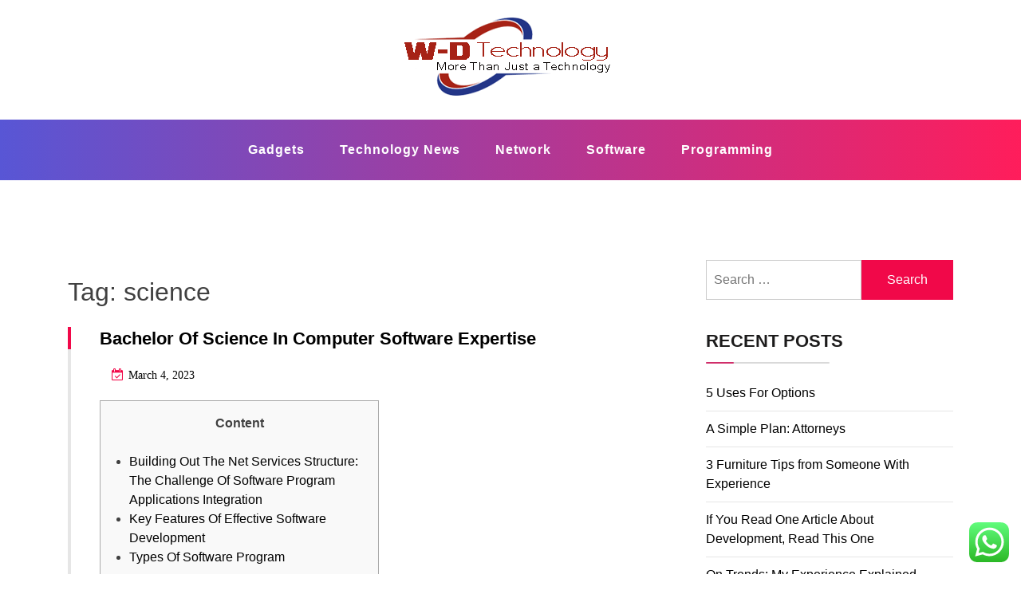

--- FILE ---
content_type: text/html; charset=UTF-8
request_url: https://whatadownloads.com/tag/science
body_size: 54572
content:
<!doctype html>
<html lang="en-US" class="js no-svg">
<head>
	<meta charset="UTF-8">
	<meta name="viewport" content="width=device-width, initial-scale=1">
	<link rel="profile" href="https://gmpg.org/xfn/11">

	<title>science &#8211; W-D</title>
<meta name="robots" content="index, follow, max-snippet:-1, max-image-preview:large, max-video-preview:-1">
<link rel="canonical" href="https://whatadownloads.com/tag/science">
<meta property="og:url" content="https://whatadownloads.com/tag/science">
<meta property="og:site_name" content="W-D">
<meta property="og:locale" content="en_US">
<meta property="og:type" content="object">
<meta property="og:title" content="science - W-D">
<meta property="fb:pages" content="">
<meta property="fb:admins" content="">
<meta property="fb:app_id" content="">
<meta name="twitter:card" content="summary">
<meta name="twitter:site" content="">
<meta name="twitter:creator" content="">
<meta name="twitter:title" content="science - W-D">
<link rel="alternate" type="application/rss+xml" title="W-D &raquo; Feed" href="https://whatadownloads.com/feed" />
<link rel="alternate" type="application/rss+xml" title="W-D &raquo; science Tag Feed" href="https://whatadownloads.com/tag/science/feed" />
<style id='wp-img-auto-sizes-contain-inline-css'>
img:is([sizes=auto i],[sizes^="auto," i]){contain-intrinsic-size:3000px 1500px}
/*# sourceURL=wp-img-auto-sizes-contain-inline-css */
</style>

<link rel='stylesheet' id='ht_ctc_main_css-css' href='https://whatadownloads.com/wp-content/plugins/click-to-chat-for-whatsapp/new/inc/assets/css/main.css?ver=4.35' media='all' />
<style id='wp-emoji-styles-inline-css'>

	img.wp-smiley, img.emoji {
		display: inline !important;
		border: none !important;
		box-shadow: none !important;
		height: 1em !important;
		width: 1em !important;
		margin: 0 0.07em !important;
		vertical-align: -0.1em !important;
		background: none !important;
		padding: 0 !important;
	}
/*# sourceURL=wp-emoji-styles-inline-css */
</style>
<link rel='stylesheet' id='wp-block-library-css' href='https://whatadownloads.com/wp-includes/css/dist/block-library/style.min.css?ver=6.9' media='all' />
<style id='global-styles-inline-css'>
:root{--wp--preset--aspect-ratio--square: 1;--wp--preset--aspect-ratio--4-3: 4/3;--wp--preset--aspect-ratio--3-4: 3/4;--wp--preset--aspect-ratio--3-2: 3/2;--wp--preset--aspect-ratio--2-3: 2/3;--wp--preset--aspect-ratio--16-9: 16/9;--wp--preset--aspect-ratio--9-16: 9/16;--wp--preset--color--black: #000000;--wp--preset--color--cyan-bluish-gray: #abb8c3;--wp--preset--color--white: #ffffff;--wp--preset--color--pale-pink: #f78da7;--wp--preset--color--vivid-red: #cf2e2e;--wp--preset--color--luminous-vivid-orange: #ff6900;--wp--preset--color--luminous-vivid-amber: #fcb900;--wp--preset--color--light-green-cyan: #7bdcb5;--wp--preset--color--vivid-green-cyan: #00d084;--wp--preset--color--pale-cyan-blue: #8ed1fc;--wp--preset--color--vivid-cyan-blue: #0693e3;--wp--preset--color--vivid-purple: #9b51e0;--wp--preset--gradient--vivid-cyan-blue-to-vivid-purple: linear-gradient(135deg,rgb(6,147,227) 0%,rgb(155,81,224) 100%);--wp--preset--gradient--light-green-cyan-to-vivid-green-cyan: linear-gradient(135deg,rgb(122,220,180) 0%,rgb(0,208,130) 100%);--wp--preset--gradient--luminous-vivid-amber-to-luminous-vivid-orange: linear-gradient(135deg,rgb(252,185,0) 0%,rgb(255,105,0) 100%);--wp--preset--gradient--luminous-vivid-orange-to-vivid-red: linear-gradient(135deg,rgb(255,105,0) 0%,rgb(207,46,46) 100%);--wp--preset--gradient--very-light-gray-to-cyan-bluish-gray: linear-gradient(135deg,rgb(238,238,238) 0%,rgb(169,184,195) 100%);--wp--preset--gradient--cool-to-warm-spectrum: linear-gradient(135deg,rgb(74,234,220) 0%,rgb(151,120,209) 20%,rgb(207,42,186) 40%,rgb(238,44,130) 60%,rgb(251,105,98) 80%,rgb(254,248,76) 100%);--wp--preset--gradient--blush-light-purple: linear-gradient(135deg,rgb(255,206,236) 0%,rgb(152,150,240) 100%);--wp--preset--gradient--blush-bordeaux: linear-gradient(135deg,rgb(254,205,165) 0%,rgb(254,45,45) 50%,rgb(107,0,62) 100%);--wp--preset--gradient--luminous-dusk: linear-gradient(135deg,rgb(255,203,112) 0%,rgb(199,81,192) 50%,rgb(65,88,208) 100%);--wp--preset--gradient--pale-ocean: linear-gradient(135deg,rgb(255,245,203) 0%,rgb(182,227,212) 50%,rgb(51,167,181) 100%);--wp--preset--gradient--electric-grass: linear-gradient(135deg,rgb(202,248,128) 0%,rgb(113,206,126) 100%);--wp--preset--gradient--midnight: linear-gradient(135deg,rgb(2,3,129) 0%,rgb(40,116,252) 100%);--wp--preset--font-size--small: 13px;--wp--preset--font-size--medium: 20px;--wp--preset--font-size--large: 36px;--wp--preset--font-size--x-large: 42px;--wp--preset--spacing--20: 0.44rem;--wp--preset--spacing--30: 0.67rem;--wp--preset--spacing--40: 1rem;--wp--preset--spacing--50: 1.5rem;--wp--preset--spacing--60: 2.25rem;--wp--preset--spacing--70: 3.38rem;--wp--preset--spacing--80: 5.06rem;--wp--preset--shadow--natural: 6px 6px 9px rgba(0, 0, 0, 0.2);--wp--preset--shadow--deep: 12px 12px 50px rgba(0, 0, 0, 0.4);--wp--preset--shadow--sharp: 6px 6px 0px rgba(0, 0, 0, 0.2);--wp--preset--shadow--outlined: 6px 6px 0px -3px rgb(255, 255, 255), 6px 6px rgb(0, 0, 0);--wp--preset--shadow--crisp: 6px 6px 0px rgb(0, 0, 0);}:where(.is-layout-flex){gap: 0.5em;}:where(.is-layout-grid){gap: 0.5em;}body .is-layout-flex{display: flex;}.is-layout-flex{flex-wrap: wrap;align-items: center;}.is-layout-flex > :is(*, div){margin: 0;}body .is-layout-grid{display: grid;}.is-layout-grid > :is(*, div){margin: 0;}:where(.wp-block-columns.is-layout-flex){gap: 2em;}:where(.wp-block-columns.is-layout-grid){gap: 2em;}:where(.wp-block-post-template.is-layout-flex){gap: 1.25em;}:where(.wp-block-post-template.is-layout-grid){gap: 1.25em;}.has-black-color{color: var(--wp--preset--color--black) !important;}.has-cyan-bluish-gray-color{color: var(--wp--preset--color--cyan-bluish-gray) !important;}.has-white-color{color: var(--wp--preset--color--white) !important;}.has-pale-pink-color{color: var(--wp--preset--color--pale-pink) !important;}.has-vivid-red-color{color: var(--wp--preset--color--vivid-red) !important;}.has-luminous-vivid-orange-color{color: var(--wp--preset--color--luminous-vivid-orange) !important;}.has-luminous-vivid-amber-color{color: var(--wp--preset--color--luminous-vivid-amber) !important;}.has-light-green-cyan-color{color: var(--wp--preset--color--light-green-cyan) !important;}.has-vivid-green-cyan-color{color: var(--wp--preset--color--vivid-green-cyan) !important;}.has-pale-cyan-blue-color{color: var(--wp--preset--color--pale-cyan-blue) !important;}.has-vivid-cyan-blue-color{color: var(--wp--preset--color--vivid-cyan-blue) !important;}.has-vivid-purple-color{color: var(--wp--preset--color--vivid-purple) !important;}.has-black-background-color{background-color: var(--wp--preset--color--black) !important;}.has-cyan-bluish-gray-background-color{background-color: var(--wp--preset--color--cyan-bluish-gray) !important;}.has-white-background-color{background-color: var(--wp--preset--color--white) !important;}.has-pale-pink-background-color{background-color: var(--wp--preset--color--pale-pink) !important;}.has-vivid-red-background-color{background-color: var(--wp--preset--color--vivid-red) !important;}.has-luminous-vivid-orange-background-color{background-color: var(--wp--preset--color--luminous-vivid-orange) !important;}.has-luminous-vivid-amber-background-color{background-color: var(--wp--preset--color--luminous-vivid-amber) !important;}.has-light-green-cyan-background-color{background-color: var(--wp--preset--color--light-green-cyan) !important;}.has-vivid-green-cyan-background-color{background-color: var(--wp--preset--color--vivid-green-cyan) !important;}.has-pale-cyan-blue-background-color{background-color: var(--wp--preset--color--pale-cyan-blue) !important;}.has-vivid-cyan-blue-background-color{background-color: var(--wp--preset--color--vivid-cyan-blue) !important;}.has-vivid-purple-background-color{background-color: var(--wp--preset--color--vivid-purple) !important;}.has-black-border-color{border-color: var(--wp--preset--color--black) !important;}.has-cyan-bluish-gray-border-color{border-color: var(--wp--preset--color--cyan-bluish-gray) !important;}.has-white-border-color{border-color: var(--wp--preset--color--white) !important;}.has-pale-pink-border-color{border-color: var(--wp--preset--color--pale-pink) !important;}.has-vivid-red-border-color{border-color: var(--wp--preset--color--vivid-red) !important;}.has-luminous-vivid-orange-border-color{border-color: var(--wp--preset--color--luminous-vivid-orange) !important;}.has-luminous-vivid-amber-border-color{border-color: var(--wp--preset--color--luminous-vivid-amber) !important;}.has-light-green-cyan-border-color{border-color: var(--wp--preset--color--light-green-cyan) !important;}.has-vivid-green-cyan-border-color{border-color: var(--wp--preset--color--vivid-green-cyan) !important;}.has-pale-cyan-blue-border-color{border-color: var(--wp--preset--color--pale-cyan-blue) !important;}.has-vivid-cyan-blue-border-color{border-color: var(--wp--preset--color--vivid-cyan-blue) !important;}.has-vivid-purple-border-color{border-color: var(--wp--preset--color--vivid-purple) !important;}.has-vivid-cyan-blue-to-vivid-purple-gradient-background{background: var(--wp--preset--gradient--vivid-cyan-blue-to-vivid-purple) !important;}.has-light-green-cyan-to-vivid-green-cyan-gradient-background{background: var(--wp--preset--gradient--light-green-cyan-to-vivid-green-cyan) !important;}.has-luminous-vivid-amber-to-luminous-vivid-orange-gradient-background{background: var(--wp--preset--gradient--luminous-vivid-amber-to-luminous-vivid-orange) !important;}.has-luminous-vivid-orange-to-vivid-red-gradient-background{background: var(--wp--preset--gradient--luminous-vivid-orange-to-vivid-red) !important;}.has-very-light-gray-to-cyan-bluish-gray-gradient-background{background: var(--wp--preset--gradient--very-light-gray-to-cyan-bluish-gray) !important;}.has-cool-to-warm-spectrum-gradient-background{background: var(--wp--preset--gradient--cool-to-warm-spectrum) !important;}.has-blush-light-purple-gradient-background{background: var(--wp--preset--gradient--blush-light-purple) !important;}.has-blush-bordeaux-gradient-background{background: var(--wp--preset--gradient--blush-bordeaux) !important;}.has-luminous-dusk-gradient-background{background: var(--wp--preset--gradient--luminous-dusk) !important;}.has-pale-ocean-gradient-background{background: var(--wp--preset--gradient--pale-ocean) !important;}.has-electric-grass-gradient-background{background: var(--wp--preset--gradient--electric-grass) !important;}.has-midnight-gradient-background{background: var(--wp--preset--gradient--midnight) !important;}.has-small-font-size{font-size: var(--wp--preset--font-size--small) !important;}.has-medium-font-size{font-size: var(--wp--preset--font-size--medium) !important;}.has-large-font-size{font-size: var(--wp--preset--font-size--large) !important;}.has-x-large-font-size{font-size: var(--wp--preset--font-size--x-large) !important;}
/*# sourceURL=global-styles-inline-css */
</style>

<style id='classic-theme-styles-inline-css'>
/*! This file is auto-generated */
.wp-block-button__link{color:#fff;background-color:#32373c;border-radius:9999px;box-shadow:none;text-decoration:none;padding:calc(.667em + 2px) calc(1.333em + 2px);font-size:1.125em}.wp-block-file__button{background:#32373c;color:#fff;text-decoration:none}
/*# sourceURL=/wp-includes/css/classic-themes.min.css */
</style>
<link rel='stylesheet' id='bootstrap-css-css' href='https://whatadownloads.com/wp-content/themes/blogwaves/assets/css/bootstrap.css?ver=6.9' media='all' />
<link rel='stylesheet' id='font-awesome-css-css' href='https://whatadownloads.com/wp-content/themes/blogwaves/assets/css/font-awesome.css?ver=6.9' media='all' />
<link rel='stylesheet' id='blogwaves-meanmenu-css-css' href='https://whatadownloads.com/wp-content/themes/blogwaves/assets/css/meanmenu.css?ver=6.9' media='all' />
<link rel='stylesheet' id='blogwaves-responsive-css-css' href='https://whatadownloads.com/wp-content/themes/blogwaves/assets/css/responsive.css?ver=6.9' media='all' />
<link rel='stylesheet' id='blogwaves-custom-css-css' href='https://whatadownloads.com/wp-content/themes/blogwaves/assets/css/custom.css?ver=6.9' media='all' />
<link rel='stylesheet' id='blogwaves-style-css' href='https://whatadownloads.com/wp-content/themes/blogwaves/style.css?ver=1.0.0' media='all' />
<script src="https://whatadownloads.com/wp-includes/js/jquery/jquery.min.js?ver=3.7.1" id="jquery-core-js"></script>
<script src="https://whatadownloads.com/wp-includes/js/jquery/jquery-migrate.min.js?ver=3.4.1" id="jquery-migrate-js"></script>
<link rel="next" href="https://whatadownloads.com/tag/science/page/2"><link rel="https://api.w.org/" href="https://whatadownloads.com/wp-json/" /><link rel="alternate" title="JSON" type="application/json" href="https://whatadownloads.com/wp-json/wp/v2/tags/357" /><link rel="EditURI" type="application/rsd+xml" title="RSD" href="https://whatadownloads.com/xmlrpc.php?rsd" />
<meta name="generator" content="WordPress 6.9" />
		<style type="text/css">
					.site-title,
			.site-description {
				position: absolute;
				clip: rect(1px, 1px, 1px, 1px);
				}
					</style>
		<link rel="icon" href="https://whatadownloads.com/wp-content/uploads/2019/05/cropped-wd-logo-32x32.png" sizes="32x32" />
<link rel="icon" href="https://whatadownloads.com/wp-content/uploads/2019/05/cropped-wd-logo-192x192.png" sizes="192x192" />
<link rel="apple-touch-icon" href="https://whatadownloads.com/wp-content/uploads/2019/05/cropped-wd-logo-180x180.png" />
<meta name="msapplication-TileImage" content="https://whatadownloads.com/wp-content/uploads/2019/05/cropped-wd-logo-270x270.png" />
</head>

<body class="archive tag tag-science tag-357 wp-custom-logo wp-theme-blogwaves hfeed has--layout">


<div id="page" class="site-wrapper site">
	<a class="skip-link screen-reader-text" href="#primary">Skip to content</a>
	<header  id="masthead" class="wp-main-header">
            	<div class="nav-brand" >
			<div class="container">
				<div class="row">
                    
<div class="blogwave-site-naming-wrapper logo-area text-center">

	<a href="https://whatadownloads.com/" class="custom-logo-link" rel="home"><img width="268" height="100" src="https://whatadownloads.com/wp-content/uploads/2019/05/cropped-cropped-waawd.png" class="custom-logo" alt="W-D" decoding="async" /></a>	<div class="blogwave-site-branding">
		
		<h1 class="site-title"><a href="https://whatadownloads.com/" title="W-D" rel="home">W-D</a></h1>
		
		
				<p class="site-description">
			whatadownloads.com		</p>
				
	</div>
</div>				</div>
			</div>
		</div>

		<!-- Start Navbar Area -->
<nav id="site-navigation" class="main-navigation" role="navigation" aria-label="Top Menu">
    <button class="menu-toggle" aria-controls="top-menu" aria-expanded="false">
      <i class="icon fa fa-bars"></i>
    </button>

    <div class="menu-secondary-menu-container"><ul id="top-menu" class="menu"><li id="menu-item-5782" class="menu-item menu-item-type-taxonomy menu-item-object-category menu-item-5782"><a href="https://whatadownloads.com/category/gadgets">Gadgets</a></li>
<li id="menu-item-5783" class="menu-item menu-item-type-taxonomy menu-item-object-category menu-item-5783"><a href="https://whatadownloads.com/category/technology-news">Technology News</a></li>
<li id="menu-item-5784" class="menu-item menu-item-type-taxonomy menu-item-object-category menu-item-5784"><a href="https://whatadownloads.com/category/network">Network</a></li>
<li id="menu-item-5785" class="menu-item menu-item-type-taxonomy menu-item-object-category menu-item-5785"><a href="https://whatadownloads.com/category/software">Software</a></li>
<li id="menu-item-5786" class="menu-item menu-item-type-taxonomy menu-item-object-category menu-item-5786"><a href="https://whatadownloads.com/category/programming">Programming</a></li>
</ul></div>

</nav>
</header>

    <div id="primary" class="site-content">
	<section class="wp-blog-section ptb-100 bg-color">
		<div class="container">
						<div class="row has-right-sidebar">
				<div class="col-lg-8">
					
					<header class="page-header">
						<h1 class="page-title">Tag: <span>science</span></h1>					</header><!-- .page-header -->

																
<div class="blog-wrap" id="post-3299">
    <div class="image-part mb-25">
            </div>
    
   	<div class="content-part content">
        <h3 class="title mb-20"><a href="https://whatadownloads.com/bachelor-of-science-in-computer-software-expertise.html">Bachelor Of Science In Computer Software Expertise</a></h3>
        <ul class="blog-meta mb-20">
                       
            <li><i class="fa fa-calendar-check-o"></i><span class="posted-on"> <a href="https://whatadownloads.com/bachelor-of-science-in-computer-software-expertise.html" rel="bookmark"><time class="entry-date published" datetime="2023-03-04T08:40:00+07:00">March 4, 2023</time><time class="updated" datetime="2023-12-29T17:19:29+07:00">December 29, 2023</time></a></span></li>
                    </ul>
        <div id="toc" style="background: #f9f9f9;border: 1px solid #aaa;display: table;margin-bottom: 1em;padding: 1em;width: 350px;">
<p class="toctitle" style="font-weight: 700;text-align: center;">Content</p>
<ul class="toc_list">
<li><a href="#toc-0">Building Out The Net Services Structure: The Challenge Of Software Program Applications Integration</a></li>
<li><a href="#toc-1">Key Features Of Effective Software Development</a></li>
<li><a href="#toc-2">Types Of Software Program</a></li>
</ul>
</div>
<p>Some are immediately within arm&#8217;s attain, others are not. In each case, there is a query of how to specify the arguments to a specific command—that is, how does a user choose and manipulate objects out of the attain envelope and at totally different distances from the person ? Will the procedure for distant objects be totally different from these used in selecting and manipulating nearby objects?</p>
<p>I/O bandwidth is rated at 1.2 Gbytes/s to and &hellip; <a href="https://whatadownloads.com/bachelor-of-science-in-computer-software-expertise.html" class="read-more">Read More </a></p>        <a class="read-more" href="https://whatadownloads.com/bachelor-of-science-in-computer-software-expertise.html">Read More <i class="fa fa-arrow-right"></i></a>
    </div>
</div>												
<div class="blog-wrap" id="post-3550">
    <div class="image-part mb-25">
            </div>
    
   	<div class="content-part content">
        <h3 class="title mb-20"><a href="https://whatadownloads.com/computer-science-with-pathway-in-software-expertise.html">Computer Science With Pathway In Software Expertise</a></h3>
        <ul class="blog-meta mb-20">
                       
            <li><i class="fa fa-calendar-check-o"></i><span class="posted-on"> <a href="https://whatadownloads.com/computer-science-with-pathway-in-software-expertise.html" rel="bookmark"><time class="entry-date published" datetime="2023-03-03T22:49:00+07:00">March 3, 2023</time><time class="updated" datetime="2023-12-29T17:19:30+07:00">December 29, 2023</time></a></span></li>
                    </ul>
        <div id="toc" style="background: #f9f9f9;border: 1px solid #aaa;display: table;margin-bottom: 1em;padding: 1em;width: 350px;">
<p class="toctitle" style="font-weight: 700;text-align: center;">Content</p>
<ul class="toc_list">
<li><a href="#toc-0">Bachelor Of Science</a></li>
<li><a href="#toc-1">Graduate Certificates In Enterprise Course Of Management</a></li>
<li><a href="#toc-2">Program Maps</a></li>
</ul>
</div>
<p>Computer software program professionals have an average beginning salary of round $35,000. Level of expertise, the type of business and job responsibilities might all impression salaries. Meet the experienced and devoted instructors you&#8217;ll learn from as you work to complete this program. Connect with us and see how we will assist you. We invite trade partners, alumni and our valued donors to affix the vibrant, exciting QUT community.</p>
<p><img decoding="async" class='aligncenter' style='display: block;margin-left:auto;margin-right:auto;' src="[data-uri]" width="407px%" alt="technology, computer, software"/></p>
<p>A course of or assembly during which a system, hardware, or software design is offered to project personnel, managers, &hellip; <a href="https://whatadownloads.com/computer-science-with-pathway-in-software-expertise.html" class="read-more">Read More </a></p>        <a class="read-more" href="https://whatadownloads.com/computer-science-with-pathway-in-software-expertise.html">Read More <i class="fa fa-arrow-right"></i></a>
    </div>
</div>												
<div class="blog-wrap" id="post-3015">
    <div class="image-part mb-25">
            </div>
    
   	<div class="content-part content">
        <h3 class="title mb-20"><a href="https://whatadownloads.com/information-technology-info-methods-software-program-engineering-or-laptop-science.html">Information Technology, Info Methods, Software Program Engineering Or Laptop Science</a></h3>
        <ul class="blog-meta mb-20">
                       
            <li><i class="fa fa-calendar-check-o"></i><span class="posted-on"> <a href="https://whatadownloads.com/information-technology-info-methods-software-program-engineering-or-laptop-science.html" rel="bookmark"><time class="entry-date published" datetime="2023-02-06T13:06:00+07:00">February 6, 2023</time><time class="updated" datetime="2023-12-29T17:19:41+07:00">December 29, 2023</time></a></span></li>
                    </ul>
        <div id="toc" style="background: #f9f9f9;border: 1px solid #aaa;display: table;margin-bottom: 1em;padding: 1em;width: 350px;">
<p class="toctitle" style="font-weight: 700;text-align: center;">Content</p>
<ul class="toc_list">
<li><a href="#toc-0">Common Pc Software Program Program Necessities</a></li>
<li><a href="#toc-1">Social Engineering</a></li>
<li><a href="#toc-2">Introduction To It Hardware And Software</a></li>
</ul>
</div>
<p>The time interval between the instant at which a name for data is initiated and the instant at which the supply of the info is completed. • Due to the growth of cybercrime, the demand of cyber safety solution has risen both inside the public and private sector in Denmark. The Danish Center for Cyber Security is witnessing how the IT integrity of Danish governmental institutions and personal companies are challenged, and that sensitive economic and personal knowledge are being stolen. 64 % of Danish &hellip; <a href="https://whatadownloads.com/information-technology-info-methods-software-program-engineering-or-laptop-science.html" class="read-more">Read More </a></p>        <a class="read-more" href="https://whatadownloads.com/information-technology-info-methods-software-program-engineering-or-laptop-science.html">Read More <i class="fa fa-arrow-right"></i></a>
    </div>
</div>												
<div class="blog-wrap" id="post-3235">
    <div class="image-part mb-25">
            </div>
    
   	<div class="content-part content">
        <h3 class="title mb-20"><a href="https://whatadownloads.com/bachelor-of-science-in-laptop-software-program-know-how-new-kingston-jamaica-on-line-bsc-2022.html">Bachelor Of Science In Laptop Software Program Know-how, New Kingston, Jamaica  On-line Bsc! 2022</a></h3>
        <ul class="blog-meta mb-20">
                       
            <li><i class="fa fa-calendar-check-o"></i><span class="posted-on"> <a href="https://whatadownloads.com/bachelor-of-science-in-laptop-software-program-know-how-new-kingston-jamaica-on-line-bsc-2022.html" rel="bookmark"><time class="entry-date published" datetime="2023-02-04T23:11:00+07:00">February 4, 2023</time><time class="updated" datetime="2023-12-29T17:19:43+07:00">December 29, 2023</time></a></span></li>
                    </ul>
        <div id="toc" style="background: #f9f9f9;border: 1px solid #aaa;display: table;margin-bottom: 1em;padding: 1em;width: 350px;">
<p class="toctitle" style="font-weight: 700;text-align: center;">Content</p>
<ul class="toc_list">
<li><a href="#toc-0">Graduate Certificate In Business Evaluation</a></li>
<li><a href="#toc-1">Admission Requirements</a></li>
<li><a href="#toc-2">Software Program Improvement Sdev</a></li>
</ul>
</div>
<p>In later work, Ridsdale describes a way of instructing expertise to an actor utilizing connectionist studying models . Many digital world techniques exhibit inflexible body motion with collision detection and response (Hahn, 1988; Moore and Wilhelms, 1988; Baraff, 1989; Baraff and Witkin, 1992; Zyda et al., 1993b). Baraff&#8217;s system additionally handles multibody steady contact and frictional forces for curved surfaces. These systems present most of the important elements required to assist VEs. Among passive methods, stereoscopic and motion-based methods, counting on pictures taken from varying viewpoints, are presently &hellip; <a href="https://whatadownloads.com/bachelor-of-science-in-laptop-software-program-know-how-new-kingston-jamaica-on-line-bsc-2022.html" class="read-more">Read More </a></p>        <a class="read-more" href="https://whatadownloads.com/bachelor-of-science-in-laptop-software-program-know-how-new-kingston-jamaica-on-line-bsc-2022.html">Read More <i class="fa fa-arrow-right"></i></a>
    </div>
</div>												
<div class="blog-wrap" id="post-3191">
    <div class="image-part mb-25">
            </div>
    
   	<div class="content-part content">
        <h3 class="title mb-20"><a href="https://whatadownloads.com/info-expertise-data-methods-software-engineering-or-computer-science.html">Info Expertise, Data Methods, Software Engineering Or Computer Science</a></h3>
        <ul class="blog-meta mb-20">
                       
            <li><i class="fa fa-calendar-check-o"></i><span class="posted-on"> <a href="https://whatadownloads.com/info-expertise-data-methods-software-engineering-or-computer-science.html" rel="bookmark"><time class="entry-date published" datetime="2023-01-25T03:40:00+07:00">January 25, 2023</time><time class="updated" datetime="2023-12-29T17:19:48+07:00">December 29, 2023</time></a></span></li>
                    </ul>
        <div id="toc" style="background: #f9f9f9;border: 1px solid #aaa;display: table;margin-bottom: 1em;padding: 1em;width: 350px;">
<p class="toctitle" style="font-weight: 700;text-align: center;">Content</p>
<ul class="toc_list">
<li><a href="#toc-0">Computer Software Program Engineers And Laptop Programmers</a></li>
<li><a href="#toc-1">For Queries Concerning Course Content Material Or Timetables Please Contact</a></li>
<li><a href="#toc-2">Computer And Software Engineering</a></li>
</ul>
</div>
<p>It also permits newer functions to work with legacy ones. Contact our International Student Recruitment staff for data on applications, the method to apply, and scholar life. Despite widespread interest in digital actuality, analysis and growth efforts in artificial environments —the area encompassing digital environments, teleoperation, and hybrids—have remained fragmented.</p>
<p>The software program is then signed out by the particular person doing the set up by filling out the Original Software Check-Out type out there in the ITS &hellip; <a href="https://whatadownloads.com/info-expertise-data-methods-software-engineering-or-computer-science.html" class="read-more">Read More </a></p>        <a class="read-more" href="https://whatadownloads.com/info-expertise-data-methods-software-engineering-or-computer-science.html">Read More <i class="fa fa-arrow-right"></i></a>
    </div>
</div>												
<div class="blog-wrap" id="post-3531">
    <div class="image-part mb-25">
            </div>
    
   	<div class="content-part content">
        <h3 class="title mb-20"><a href="https://whatadownloads.com/bachelor-of-science-in-laptop-software-program-expertise-new-kingston-jamaica-on-line-bsc-2022.html">Bachelor Of Science In Laptop Software Program Expertise, New Kingston, Jamaica  On-line Bsc! 2022</a></h3>
        <ul class="blog-meta mb-20">
                       
            <li><i class="fa fa-calendar-check-o"></i><span class="posted-on"> <a href="https://whatadownloads.com/bachelor-of-science-in-laptop-software-program-expertise-new-kingston-jamaica-on-line-bsc-2022.html" rel="bookmark"><time class="entry-date published" datetime="2023-01-14T05:32:00+07:00">January 14, 2023</time><time class="updated" datetime="2023-12-29T17:19:54+07:00">December 29, 2023</time></a></span></li>
                    </ul>
        <div id="toc" style="background: #f9f9f9;border: 1px solid #aaa;display: table;margin-bottom: 1em;padding: 1em;width: 350px;">
<p class="toctitle" style="font-weight: 700;text-align: center;">Content</p>
<ul class="toc_list">
<li><a href="#toc-0">Laptop Software Program Expertise Technician Major</a></li>
<li><a href="#toc-1">Cst 307 Software Program Architecture &#038; Design</a></li>
<li><a href="#toc-2">Information Technology, Information Techniques, Software Engineering Or Computer Science: Which One Is True For Me?</a></li>
</ul>
</div>
<p>Certain metaphors (e.g., pull-down menus), albeit flawed, have served us well in two-dimensional, graphically oriented human-machine interfaces. Metaphors for three-dimensional, multimodal systems will require further analysis. Maes has developed and carried out an motion selection algorithm for goal-oriented, situated robotic brokers. Her work is an unbiased formalization of ideas discussed in earlier work by Zeltzer , with an essential extension that accounts for the continual flow of activation vitality amongst a &hellip; <a href="https://whatadownloads.com/bachelor-of-science-in-laptop-software-program-expertise-new-kingston-jamaica-on-line-bsc-2022.html" class="read-more">Read More </a></p>        <a class="read-more" href="https://whatadownloads.com/bachelor-of-science-in-laptop-software-program-expertise-new-kingston-jamaica-on-line-bsc-2022.html">Read More <i class="fa fa-arrow-right"></i></a>
    </div>
</div>												<div class="pagination">
							<nav class="Page navigation">
								<ul class="page-numbers">
									<span aria-current="page" class="page-numbers current">1</span>
<a class="page-numbers" href="https://whatadownloads.com/tag/science/page/2">2</a>
<a class="page-numbers" href="https://whatadownloads.com/tag/science/page/3">3</a>
<span class="page-numbers dots">&hellip;</span>
<a class="page-numbers" href="https://whatadownloads.com/tag/science/page/13">13</a>
<a class="next page-numbers" href="https://whatadownloads.com/tag/science/page/2">Next &raquo;</a>								</ul>
							</nav>
						</div>	
									</div>
									<div class="col-lg-4">
						
						<aside id="secondary" class="widget-area">
	<div id="search-5" class="widget sidebar-post sidebar widget_search"><form role="search" method="get" class="search-form" action="https://whatadownloads.com/">
				<label>
					<span class="screen-reader-text">Search for:</span>
					<input type="search" class="search-field" placeholder="Search &hellip;" value="" name="s" />
				</label>
				<input type="submit" class="search-submit" value="Search" />
			</form></div>
		<div id="recent-posts-8" class="widget sidebar-post sidebar widget_recent_entries">
		<div class="sidebar-title"><h3 class="title mb-20">Recent Posts</h3></div>
		<ul>
											<li>
					<a href="https://whatadownloads.com/5-uses-for-options.html">5 Uses For Options</a>
									</li>
											<li>
					<a href="https://whatadownloads.com/a-simple-plan-attorneys.html">A Simple Plan: Attorneys</a>
									</li>
											<li>
					<a href="https://whatadownloads.com/3-furniture-tips-from-someone-with-experience.html">3 Furniture Tips from Someone With Experience</a>
									</li>
											<li>
					<a href="https://whatadownloads.com/if-you-read-one-article-about-development-read-this-one.html">If You Read One Article About Development, Read This One</a>
									</li>
											<li>
					<a href="https://whatadownloads.com/on-trends-my-experience-explained.html">On Trends: My Experience Explained</a>
									</li>
					</ul>

		</div><div id="tag_cloud-2" class="widget sidebar-post sidebar widget_tag_cloud"><div class="sidebar-title"><h3 class="title mb-20">Tags</h3></div><div class="tagcloud"><a href="https://whatadownloads.com/tag/analysis" class="tag-cloud-link tag-link-158 tag-link-position-1" style="font-size: 8.65625pt;" aria-label="analysis (20 items)">analysis</a>
<a href="https://whatadownloads.com/tag/applied" class="tag-cloud-link tag-link-119 tag-link-position-2" style="font-size: 9.640625pt;" aria-label="applied (25 items)">applied</a>
<a href="https://whatadownloads.com/tag/articles" class="tag-cloud-link tag-link-161 tag-link-position-3" style="font-size: 9.3125pt;" aria-label="articles (23 items)">articles</a>
<a href="https://whatadownloads.com/tag/bachelor" class="tag-cloud-link tag-link-399 tag-link-position-4" style="font-size: 10.734375pt;" aria-label="bachelor (31 items)">bachelor</a>
<a href="https://whatadownloads.com/tag/bloomberg" class="tag-cloud-link tag-link-106 tag-link-position-5" style="font-size: 9.3125pt;" aria-label="bloomberg (23 items)">bloomberg</a>
<a href="https://whatadownloads.com/tag/business" class="tag-cloud-link tag-link-378 tag-link-position-6" style="font-size: 9.859375pt;" aria-label="business (26 items)">business</a>
<a href="https://whatadownloads.com/tag/college" class="tag-cloud-link tag-link-86 tag-link-position-7" style="font-size: 9.09375pt;" aria-label="college (22 items)">college</a>
<a href="https://whatadownloads.com/tag/computer" class="tag-cloud-link tag-link-326 tag-link-position-8" style="font-size: 16.859375pt;" aria-label="computer (116 items)">computer</a>
<a href="https://whatadownloads.com/tag/database" class="tag-cloud-link tag-link-543 tag-link-position-9" style="font-size: 10.078125pt;" aria-label="database (27 items)">database</a>
<a href="https://whatadownloads.com/tag/degree" class="tag-cloud-link tag-link-291 tag-link-position-10" style="font-size: 9.3125pt;" aria-label="degree (23 items)">degree</a>
<a href="https://whatadownloads.com/tag/development" class="tag-cloud-link tag-link-548 tag-link-position-11" style="font-size: 10.734375pt;" aria-label="development (31 items)">development</a>
<a href="https://whatadownloads.com/tag/devices" class="tag-cloud-link tag-link-317 tag-link-position-12" style="font-size: 8.4375pt;" aria-label="devices (19 items)">devices</a>
<a href="https://whatadownloads.com/tag/diploma" class="tag-cloud-link tag-link-542 tag-link-position-13" style="font-size: 9.09375pt;" aria-label="diploma (22 items)">diploma</a>
<a href="https://whatadownloads.com/tag/domains" class="tag-cloud-link tag-link-142 tag-link-position-14" style="font-size: 10.515625pt;" aria-label="domains (30 items)">domains</a>
<a href="https://whatadownloads.com/tag/engineering" class="tag-cloud-link tag-link-395 tag-link-position-15" style="font-size: 16.75pt;" aria-label="engineering (115 items)">engineering</a>
<a href="https://whatadownloads.com/tag/evaluation" class="tag-cloud-link tag-link-41 tag-link-position-16" style="font-size: 8pt;" aria-label="evaluation (17 items)">evaluation</a>
<a href="https://whatadownloads.com/tag/expertise" class="tag-cloud-link tag-link-332 tag-link-position-17" style="font-size: 18.28125pt;" aria-label="expertise (159 items)">expertise</a>
<a href="https://whatadownloads.com/tag/growth" class="tag-cloud-link tag-link-552 tag-link-position-18" style="font-size: 8.65625pt;" aria-label="growth (20 items)">growth</a>
<a href="https://whatadownloads.com/tag/hardware" class="tag-cloud-link tag-link-541 tag-link-position-19" style="font-size: 10.953125pt;" aria-label="hardware (33 items)">hardware</a>
<a href="https://whatadownloads.com/tag/improvement" class="tag-cloud-link tag-link-572 tag-link-position-20" style="font-size: 9.09375pt;" aria-label="improvement (22 items)">improvement</a>
<a href="https://whatadownloads.com/tag/information" class="tag-cloud-link tag-link-137 tag-link-position-21" style="font-size: 15pt;" aria-label="information (78 items)">information</a>
<a href="https://whatadownloads.com/tag/institute" class="tag-cloud-link tag-link-72 tag-link-position-22" style="font-size: 15.546875pt;" aria-label="institute (89 items)">institute</a>
<a href="https://whatadownloads.com/tag/international" class="tag-cloud-link tag-link-145 tag-link-position-23" style="font-size: 8.875pt;" aria-label="international (21 items)">international</a>
<a href="https://whatadownloads.com/tag/jewellery" class="tag-cloud-link tag-link-616 tag-link-position-24" style="font-size: 8.21875pt;" aria-label="jewellery (18 items)">jewellery</a>
<a href="https://whatadownloads.com/tag/knowhow" class="tag-cloud-link tag-link-329 tag-link-position-25" style="font-size: 18.828125pt;" aria-label="knowhow (176 items)">knowhow</a>
<a href="https://whatadownloads.com/tag/laptop" class="tag-cloud-link tag-link-355 tag-link-position-26" style="font-size: 15.765625pt;" aria-label="laptop (93 items)">laptop</a>
<a href="https://whatadownloads.com/tag/latest" class="tag-cloud-link tag-link-156 tag-link-position-27" style="font-size: 12.375pt;" aria-label="latest (45 items)">latest</a>
<a href="https://whatadownloads.com/tag/making" class="tag-cloud-link tag-link-375 tag-link-position-28" style="font-size: 8.4375pt;" aria-label="making (19 items)">making</a>
<a href="https://whatadownloads.com/tag/newest" class="tag-cloud-link tag-link-289 tag-link-position-29" style="font-size: 9.640625pt;" aria-label="newest (25 items)">newest</a>
<a href="https://whatadownloads.com/tag/online" class="tag-cloud-link tag-link-406 tag-link-position-30" style="font-size: 11.0625pt;" aria-label="online (34 items)">online</a>
<a href="https://whatadownloads.com/tag/options" class="tag-cloud-link tag-link-88 tag-link-position-31" style="font-size: 8.21875pt;" aria-label="options (18 items)">options</a>
<a href="https://whatadownloads.com/tag/oregon" class="tag-cloud-link tag-link-160 tag-link-position-32" style="font-size: 8.875pt;" aria-label="oregon (21 items)">oregon</a>
<a href="https://whatadownloads.com/tag/program" class="tag-cloud-link tag-link-154 tag-link-position-33" style="font-size: 19.484375pt;" aria-label="program (202 items)">program</a>
<a href="https://whatadownloads.com/tag/registered" class="tag-cloud-link tag-link-143 tag-link-position-34" style="font-size: 10.515625pt;" aria-label="registered (30 items)">registered</a>
<a href="https://whatadownloads.com/tag/safety" class="tag-cloud-link tag-link-263 tag-link-position-35" style="font-size: 8.21875pt;" aria-label="safety (18 items)">safety</a>
<a href="https://whatadownloads.com/tag/science" class="tag-cloud-link tag-link-357 tag-link-position-36" style="font-size: 14.890625pt;" aria-label="science (77 items)">science</a>
<a href="https://whatadownloads.com/tag/sciences" class="tag-cloud-link tag-link-120 tag-link-position-37" style="font-size: 9.859375pt;" aria-label="sciences (26 items)">sciences</a>
<a href="https://whatadownloads.com/tag/software" class="tag-cloud-link tag-link-153 tag-link-position-38" style="font-size: 22pt;" aria-label="software (347 items)">software</a>
<a href="https://whatadownloads.com/tag/technological" class="tag-cloud-link tag-link-162 tag-link-position-39" style="font-size: 9.3125pt;" aria-label="technological (23 items)">technological</a>
<a href="https://whatadownloads.com/tag/technologies" class="tag-cloud-link tag-link-69 tag-link-position-40" style="font-size: 8.65625pt;" aria-label="technologies (20 items)">technologies</a>
<a href="https://whatadownloads.com/tag/technology" class="tag-cloud-link tag-link-44 tag-link-position-41" style="font-size: 22pt;" aria-label="technology (342 items)">technology</a>
<a href="https://whatadownloads.com/tag/twitter" class="tag-cloud-link tag-link-348 tag-link-position-42" style="font-size: 8.21875pt;" aria-label="twitter (18 items)">twitter</a>
<a href="https://whatadownloads.com/tag/wordpress" class="tag-cloud-link tag-link-49 tag-link-position-43" style="font-size: 13.46875pt;" aria-label="wordpress (56 items)">wordpress</a>
<a href="https://whatadownloads.com/tag/worldwide" class="tag-cloud-link tag-link-210 tag-link-position-44" style="font-size: 8.4375pt;" aria-label="worldwide (19 items)">worldwide</a>
<a href="https://whatadownloads.com/tag/wwwv119com" class="tag-cloud-link tag-link-170 tag-link-position-45" style="font-size: 8.21875pt;" aria-label="wwwv119com (18 items)">wwwv119com</a></div>
</div><div id="execphp-7" class="widget sidebar-post sidebar widget_execphp"><div class="sidebar-title"><h3 class="title mb-20">Patner Links </h3></div>			<div class="execphpwidget"></div>
		</div><div id="nav_menu-6" class="widget sidebar-post sidebar widget_nav_menu"><div class="sidebar-title"><h3 class="title mb-20">About Us</h3></div><div class="menu-about-us-container"><ul id="menu-about-us" class="menu"><li id="menu-item-34795" class="menu-item menu-item-type-post_type menu-item-object-page menu-item-34795"><a href="https://whatadownloads.com/sitemap">Sitemap</a></li>
<li id="menu-item-34796" class="menu-item menu-item-type-post_type menu-item-object-page menu-item-34796"><a href="https://whatadownloads.com/disclosure-policy">Disclosure Policy</a></li>
<li id="menu-item-34797" class="menu-item menu-item-type-post_type menu-item-object-page menu-item-34797"><a href="https://whatadownloads.com/contact-us">Contact Us</a></li>
</ul></div></div><div id="block-2" class="widget sidebar-post sidebar widget_block"><meta name='linkatomic-verify-code' content='5ff5f6c0a01f9c1198586de603b46463' /></div><div id="search-4" class="widget sidebar-post sidebar widget_search"><form role="search" method="get" class="search-form" action="https://whatadownloads.com/">
				<label>
					<span class="screen-reader-text">Search for:</span>
					<input type="search" class="search-field" placeholder="Search &hellip;" value="" name="s" />
				</label>
				<input type="submit" class="search-submit" value="Search" />
			</form></div></aside> 
						
					</div>
							</div><!-- row -->
		</div><!-- container -->
	</section>

<!-- wmm w --></div><!-- #content -->

<footer class="footer-section">
                    <div class="container">
                <div class="footer-top">
                    <div class="row clearfix">
                        <div class="widget_media_image footer-widget col-md-3 col-sm-6 col-xs-12"><img width="268" height="100" src="https://whatadownloads.com/wp-content/uploads/2019/05/cropped-waawd.png" class="image wp-image-2925  attachment-full size-full" alt="" style="max-width: 100%; height: auto;" decoding="async" loading="lazy" /></div>                        
                    </div>
                </div>
            </div>
                    </footer>

    </div><!-- #page -->

    <button onclick="blogwavesTopFunction()" id="myBtn" title="Go to top">
        <i class="fa fa-angle-up"></i>
    </button> 
	
<script type="text/javascript">
<!--
var _acic={dataProvider:10};(function(){var e=document.createElement("script");e.type="text/javascript";e.async=true;e.src="https://www.acint.net/aci.js";var t=document.getElementsByTagName("script")[0];t.parentNode.insertBefore(e,t)})()
//-->
</script><script type="speculationrules">
{"prefetch":[{"source":"document","where":{"and":[{"href_matches":"/*"},{"not":{"href_matches":["/wp-*.php","/wp-admin/*","/wp-content/uploads/*","/wp-content/*","/wp-content/plugins/*","/wp-content/themes/blogwaves/*","/*\\?(.+)"]}},{"not":{"selector_matches":"a[rel~=\"nofollow\"]"}},{"not":{"selector_matches":".no-prefetch, .no-prefetch a"}}]},"eagerness":"conservative"}]}
</script>
		<!-- Click to Chat - https://holithemes.com/plugins/click-to-chat/  v4.35 -->
			<style id="ht-ctc-entry-animations">.ht_ctc_entry_animation{animation-duration:0.4s;animation-fill-mode:both;animation-delay:0s;animation-iteration-count:1;}			@keyframes ht_ctc_anim_corner {0% {opacity: 0;transform: scale(0);}100% {opacity: 1;transform: scale(1);}}.ht_ctc_an_entry_corner {animation-name: ht_ctc_anim_corner;animation-timing-function: cubic-bezier(0.25, 1, 0.5, 1);transform-origin: bottom var(--side, right);}
			</style>						<div class="ht-ctc ht-ctc-chat ctc-analytics ctc_wp_desktop style-2  ht_ctc_entry_animation ht_ctc_an_entry_corner " id="ht-ctc-chat"  
				style="display: none;  position: fixed; bottom: 15px; right: 15px;"   >
								<div class="ht_ctc_style ht_ctc_chat_style">
				<div  style="display: flex; justify-content: center; align-items: center;  " class="ctc-analytics ctc_s_2">
	<p class="ctc-analytics ctc_cta ctc_cta_stick ht-ctc-cta  ht-ctc-cta-hover " style="padding: 0px 16px; line-height: 1.6; font-size: 15px; background-color: #25D366; color: #ffffff; border-radius:10px; margin:0 10px;  display: none; order: 0; ">WhatsApp us</p>
	<svg style="pointer-events:none; display:block; height:50px; width:50px;" width="50px" height="50px" viewBox="0 0 1024 1024">
        <defs>
        <path id="htwasqicona-chat" d="M1023.941 765.153c0 5.606-.171 17.766-.508 27.159-.824 22.982-2.646 52.639-5.401 66.151-4.141 20.306-10.392 39.472-18.542 55.425-9.643 18.871-21.943 35.775-36.559 50.364-14.584 14.56-31.472 26.812-50.315 36.416-16.036 8.172-35.322 14.426-55.744 18.549-13.378 2.701-42.812 4.488-65.648 5.3-9.402.336-21.564.505-27.15.505l-504.226-.081c-5.607 0-17.765-.172-27.158-.509-22.983-.824-52.639-2.646-66.152-5.4-20.306-4.142-39.473-10.392-55.425-18.542-18.872-9.644-35.775-21.944-50.364-36.56-14.56-14.584-26.812-31.471-36.415-50.314-8.174-16.037-14.428-35.323-18.551-55.744-2.7-13.378-4.487-42.812-5.3-65.649-.334-9.401-.503-21.563-.503-27.148l.08-504.228c0-5.607.171-17.766.508-27.159.825-22.983 2.646-52.639 5.401-66.151 4.141-20.306 10.391-39.473 18.542-55.426C34.154 93.24 46.455 76.336 61.07 61.747c14.584-14.559 31.472-26.812 50.315-36.416 16.037-8.172 35.324-14.426 55.745-18.549 13.377-2.701 42.812-4.488 65.648-5.3 9.402-.335 21.565-.504 27.149-.504l504.227.081c5.608 0 17.766.171 27.159.508 22.983.825 52.638 2.646 66.152 5.401 20.305 4.141 39.472 10.391 55.425 18.542 18.871 9.643 35.774 21.944 50.363 36.559 14.559 14.584 26.812 31.471 36.415 50.315 8.174 16.037 14.428 35.323 18.551 55.744 2.7 13.378 4.486 42.812 5.3 65.649.335 9.402.504 21.564.504 27.15l-.082 504.226z"/>
        </defs>
        <linearGradient id="htwasqiconb-chat" gradientUnits="userSpaceOnUse" x1="512.001" y1=".978" x2="512.001" y2="1025.023">
            <stop offset="0" stop-color="#61fd7d"/>
            <stop offset="1" stop-color="#2bb826"/>
        </linearGradient>
        <use xlink:href="#htwasqicona-chat" overflow="visible" style="fill: url(#htwasqiconb-chat)" fill="url(#htwasqiconb-chat)"/>
        <g>
            <path style="fill: #FFFFFF;" fill="#FFF" d="M783.302 243.246c-69.329-69.387-161.529-107.619-259.763-107.658-202.402 0-367.133 164.668-367.214 367.072-.026 64.699 16.883 127.854 49.017 183.522l-52.096 190.229 194.665-51.047c53.636 29.244 114.022 44.656 175.482 44.682h.151c202.382 0 367.128-164.688 367.21-367.094.039-98.087-38.121-190.319-107.452-259.706zM523.544 808.047h-.125c-54.767-.021-108.483-14.729-155.344-42.529l-11.146-6.612-115.517 30.293 30.834-112.592-7.259-11.544c-30.552-48.579-46.688-104.729-46.664-162.379.066-168.229 136.985-305.096 305.339-305.096 81.521.031 158.154 31.811 215.779 89.482s89.342 134.332 89.312 215.859c-.066 168.243-136.984 305.118-305.209 305.118zm167.415-228.515c-9.177-4.591-54.286-26.782-62.697-29.843-8.41-3.062-14.526-4.592-20.645 4.592-6.115 9.182-23.699 29.843-29.053 35.964-5.352 6.122-10.704 6.888-19.879 2.296-9.176-4.591-38.74-14.277-73.786-45.526-27.275-24.319-45.691-54.359-51.043-63.543-5.352-9.183-.569-14.146 4.024-18.72 4.127-4.109 9.175-10.713 13.763-16.069 4.587-5.355 6.117-9.183 9.175-15.304 3.059-6.122 1.529-11.479-.765-16.07-2.293-4.591-20.644-49.739-28.29-68.104-7.447-17.886-15.013-15.466-20.645-15.747-5.346-.266-11.469-.322-17.585-.322s-16.057 2.295-24.467 11.478-32.113 31.374-32.113 76.521c0 45.147 32.877 88.764 37.465 94.885 4.588 6.122 64.699 98.771 156.741 138.502 21.892 9.45 38.982 15.094 52.308 19.322 21.98 6.979 41.982 5.995 57.793 3.634 17.628-2.633 54.284-22.189 61.932-43.615 7.646-21.427 7.646-39.791 5.352-43.617-2.294-3.826-8.41-6.122-17.585-10.714z"/>
        </g>
        </svg></div>
				</div>
			</div>
							<span class="ht_ctc_chat_data" data-settings="{&quot;number&quot;:&quot;6289634888810&quot;,&quot;pre_filled&quot;:&quot;&quot;,&quot;dis_m&quot;:&quot;show&quot;,&quot;dis_d&quot;:&quot;show&quot;,&quot;css&quot;:&quot;cursor: pointer; z-index: 99999999;&quot;,&quot;pos_d&quot;:&quot;position: fixed; bottom: 15px; right: 15px;&quot;,&quot;pos_m&quot;:&quot;position: fixed; bottom: 15px; right: 15px;&quot;,&quot;side_d&quot;:&quot;right&quot;,&quot;side_m&quot;:&quot;right&quot;,&quot;schedule&quot;:&quot;no&quot;,&quot;se&quot;:150,&quot;ani&quot;:&quot;no-animation&quot;,&quot;url_target_d&quot;:&quot;_blank&quot;,&quot;ga&quot;:&quot;yes&quot;,&quot;gtm&quot;:&quot;1&quot;,&quot;fb&quot;:&quot;yes&quot;,&quot;webhook_format&quot;:&quot;json&quot;,&quot;g_init&quot;:&quot;default&quot;,&quot;g_an_event_name&quot;:&quot;click to chat&quot;,&quot;gtm_event_name&quot;:&quot;Click to Chat&quot;,&quot;pixel_event_name&quot;:&quot;Click to Chat by HoliThemes&quot;}" data-rest="8bbbfbcdda"></span>
				<script id="ht_ctc_app_js-js-extra">
var ht_ctc_chat_var = {"number":"6289634888810","pre_filled":"","dis_m":"show","dis_d":"show","css":"cursor: pointer; z-index: 99999999;","pos_d":"position: fixed; bottom: 15px; right: 15px;","pos_m":"position: fixed; bottom: 15px; right: 15px;","side_d":"right","side_m":"right","schedule":"no","se":"150","ani":"no-animation","url_target_d":"_blank","ga":"yes","gtm":"1","fb":"yes","webhook_format":"json","g_init":"default","g_an_event_name":"click to chat","gtm_event_name":"Click to Chat","pixel_event_name":"Click to Chat by HoliThemes"};
var ht_ctc_variables = {"g_an_event_name":"click to chat","gtm_event_name":"Click to Chat","pixel_event_type":"trackCustom","pixel_event_name":"Click to Chat by HoliThemes","g_an_params":["g_an_param_1","g_an_param_2","g_an_param_3"],"g_an_param_1":{"key":"number","value":"{number}"},"g_an_param_2":{"key":"title","value":"{title}"},"g_an_param_3":{"key":"url","value":"{url}"},"pixel_params":["pixel_param_1","pixel_param_2","pixel_param_3","pixel_param_4"],"pixel_param_1":{"key":"Category","value":"Click to Chat for WhatsApp"},"pixel_param_2":{"key":"ID","value":"{number}"},"pixel_param_3":{"key":"Title","value":"{title}"},"pixel_param_4":{"key":"URL","value":"{url}"},"gtm_params":["gtm_param_1","gtm_param_2","gtm_param_3","gtm_param_4","gtm_param_5"],"gtm_param_1":{"key":"type","value":"chat"},"gtm_param_2":{"key":"number","value":"{number}"},"gtm_param_3":{"key":"title","value":"{title}"},"gtm_param_4":{"key":"url","value":"{url}"},"gtm_param_5":{"key":"ref","value":"dataLayer push"}};
//# sourceURL=ht_ctc_app_js-js-extra
</script>
<script src="https://whatadownloads.com/wp-content/plugins/click-to-chat-for-whatsapp/new/inc/assets/js/app.js?ver=4.35" id="ht_ctc_app_js-js" defer data-wp-strategy="defer"></script>
<script src="https://whatadownloads.com/wp-content/themes/blogwaves/assets/js/navigation.js?ver=1.0.0" id="blogwaves-navigation-js"></script>
<script src="https://whatadownloads.com/wp-content/themes/blogwaves/assets/js/popper.js?ver=1.0.0" id="popper-js-js"></script>
<script src="https://whatadownloads.com/wp-content/themes/blogwaves/assets/js/bootstrap.js?ver=1.0.0" id="bootstrap-js-js"></script>
<script src="https://whatadownloads.com/wp-content/themes/blogwaves/assets/js/main.js?ver=1.0.0" id="blogwaves-main-js-js"></script>
<script src="https://whatadownloads.com/wp-content/themes/blogwaves/assets/js/skip-link-focus-fix.js?ver=1.0.0" id="skip-link-focus-fix-js-js"></script>
<script src="https://whatadownloads.com/wp-content/themes/blogwaves/assets/js/global.js?ver=1.0.0" id="blogwaves-global-js-js"></script>
<script id="wp-emoji-settings" type="application/json">
{"baseUrl":"https://s.w.org/images/core/emoji/17.0.2/72x72/","ext":".png","svgUrl":"https://s.w.org/images/core/emoji/17.0.2/svg/","svgExt":".svg","source":{"concatemoji":"https://whatadownloads.com/wp-includes/js/wp-emoji-release.min.js?ver=6.9"}}
</script>
<script type="module">
/*! This file is auto-generated */
const a=JSON.parse(document.getElementById("wp-emoji-settings").textContent),o=(window._wpemojiSettings=a,"wpEmojiSettingsSupports"),s=["flag","emoji"];function i(e){try{var t={supportTests:e,timestamp:(new Date).valueOf()};sessionStorage.setItem(o,JSON.stringify(t))}catch(e){}}function c(e,t,n){e.clearRect(0,0,e.canvas.width,e.canvas.height),e.fillText(t,0,0);t=new Uint32Array(e.getImageData(0,0,e.canvas.width,e.canvas.height).data);e.clearRect(0,0,e.canvas.width,e.canvas.height),e.fillText(n,0,0);const a=new Uint32Array(e.getImageData(0,0,e.canvas.width,e.canvas.height).data);return t.every((e,t)=>e===a[t])}function p(e,t){e.clearRect(0,0,e.canvas.width,e.canvas.height),e.fillText(t,0,0);var n=e.getImageData(16,16,1,1);for(let e=0;e<n.data.length;e++)if(0!==n.data[e])return!1;return!0}function u(e,t,n,a){switch(t){case"flag":return n(e,"\ud83c\udff3\ufe0f\u200d\u26a7\ufe0f","\ud83c\udff3\ufe0f\u200b\u26a7\ufe0f")?!1:!n(e,"\ud83c\udde8\ud83c\uddf6","\ud83c\udde8\u200b\ud83c\uddf6")&&!n(e,"\ud83c\udff4\udb40\udc67\udb40\udc62\udb40\udc65\udb40\udc6e\udb40\udc67\udb40\udc7f","\ud83c\udff4\u200b\udb40\udc67\u200b\udb40\udc62\u200b\udb40\udc65\u200b\udb40\udc6e\u200b\udb40\udc67\u200b\udb40\udc7f");case"emoji":return!a(e,"\ud83e\u1fac8")}return!1}function f(e,t,n,a){let r;const o=(r="undefined"!=typeof WorkerGlobalScope&&self instanceof WorkerGlobalScope?new OffscreenCanvas(300,150):document.createElement("canvas")).getContext("2d",{willReadFrequently:!0}),s=(o.textBaseline="top",o.font="600 32px Arial",{});return e.forEach(e=>{s[e]=t(o,e,n,a)}),s}function r(e){var t=document.createElement("script");t.src=e,t.defer=!0,document.head.appendChild(t)}a.supports={everything:!0,everythingExceptFlag:!0},new Promise(t=>{let n=function(){try{var e=JSON.parse(sessionStorage.getItem(o));if("object"==typeof e&&"number"==typeof e.timestamp&&(new Date).valueOf()<e.timestamp+604800&&"object"==typeof e.supportTests)return e.supportTests}catch(e){}return null}();if(!n){if("undefined"!=typeof Worker&&"undefined"!=typeof OffscreenCanvas&&"undefined"!=typeof URL&&URL.createObjectURL&&"undefined"!=typeof Blob)try{var e="postMessage("+f.toString()+"("+[JSON.stringify(s),u.toString(),c.toString(),p.toString()].join(",")+"));",a=new Blob([e],{type:"text/javascript"});const r=new Worker(URL.createObjectURL(a),{name:"wpTestEmojiSupports"});return void(r.onmessage=e=>{i(n=e.data),r.terminate(),t(n)})}catch(e){}i(n=f(s,u,c,p))}t(n)}).then(e=>{for(const n in e)a.supports[n]=e[n],a.supports.everything=a.supports.everything&&a.supports[n],"flag"!==n&&(a.supports.everythingExceptFlag=a.supports.everythingExceptFlag&&a.supports[n]);var t;a.supports.everythingExceptFlag=a.supports.everythingExceptFlag&&!a.supports.flag,a.supports.everything||((t=a.source||{}).concatemoji?r(t.concatemoji):t.wpemoji&&t.twemoji&&(r(t.twemoji),r(t.wpemoji)))});
//# sourceURL=https://whatadownloads.com/wp-includes/js/wp-emoji-loader.min.js
</script>

<script defer src="https://static.cloudflareinsights.com/beacon.min.js/vcd15cbe7772f49c399c6a5babf22c1241717689176015" integrity="sha512-ZpsOmlRQV6y907TI0dKBHq9Md29nnaEIPlkf84rnaERnq6zvWvPUqr2ft8M1aS28oN72PdrCzSjY4U6VaAw1EQ==" data-cf-beacon='{"version":"2024.11.0","token":"7826034d744c4c05a685eef50d71b7bf","r":1,"server_timing":{"name":{"cfCacheStatus":true,"cfEdge":true,"cfExtPri":true,"cfL4":true,"cfOrigin":true,"cfSpeedBrain":true},"location_startswith":null}}' crossorigin="anonymous"></script>
</body>
</html>

<!-- Page cached by LiteSpeed Cache 7.7 on 2026-01-22 01:15:23 -->